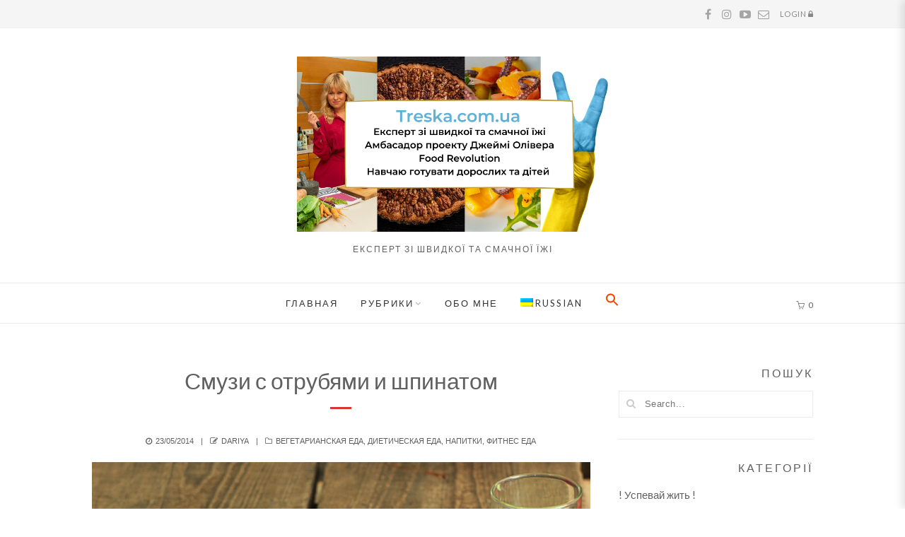

--- FILE ---
content_type: text/html; charset=UTF-8
request_url: https://treska.com.ua/smuzi-s-otrubyami-i-shpinatom/?lang=ru
body_size: 18011
content:
<!DOCTYPE html>
<html dir="ltr"  prefix="og: http://ogp.me/ns#" class="no-js">
<head>
	<meta charset="UTF-8">
	<meta name="viewport" content="width=device-width,initial-scale=1">
	<link rel="profile" href="https://gmpg.org/xfn/11">
	<link rel="pingback" href="https://treska.com.ua/xmlrpc.php">
	<script>(function(html){html.className = html.className.replace(/\bno-js\b/,'js')})(document.documentElement);</script>
<title>Смузи с отрубями и шпинатом | https://treska.com.ua/</title>
<link rel="alternate" hreflang="ru" href="https://treska.com.ua/smuzi-s-otrubyami-i-shpinatom/?lang=ru" />

		<!-- All in One SEO 4.9.3 - aioseo.com -->
	<meta name="description" content="Рецепт смузи с отрубями и шпинатом" />
	<meta name="robots" content="max-image-preview:large" />
	<meta name="author" content="dariya"/>
	<meta name="keywords" content="смузи,смузи со шпинатом,фитнес еда,фитнес питание,диетические рецепты,фитнес напитки,диетические напитки,,банан,шпинат" />
	<link rel="canonical" href="https://treska.com.ua/smuzi-s-otrubyami-i-shpinatom/?lang=ru" />
	<meta name="generator" content="All in One SEO (AIOSEO) 4.9.3" />
		<meta property="og:locale" content="ru_RU" />
		<meta property="og:site_name" content="https://treska.com.ua/ | Експерт зі швидкої та смачної їжі" />
		<meta property="og:type" content="article" />
		<meta property="og:title" content="Смузи с отрубями и шпинатом | https://treska.com.ua/" />
		<meta property="og:description" content="Рецепт смузи с отрубями и шпинатом" />
		<meta property="og:url" content="https://treska.com.ua/smuzi-s-otrubyami-i-shpinatom/?lang=ru" />
		<meta property="article:published_time" content="2014-05-23T19:31:13+00:00" />
		<meta property="article:modified_time" content="2017-02-20T18:14:04+00:00" />
		<meta name="twitter:card" content="summary" />
		<meta name="twitter:title" content="Смузи с отрубями и шпинатом | https://treska.com.ua/" />
		<meta name="twitter:description" content="Рецепт смузи с отрубями и шпинатом" />
		<script type="application/ld+json" class="aioseo-schema">
			{"@context":"https:\/\/schema.org","@graph":[{"@type":"Article","@id":"https:\/\/treska.com.ua\/smuzi-s-otrubyami-i-shpinatom\/?lang=ru#article","name":"\u0421\u043c\u0443\u0437\u0438 \u0441 \u043e\u0442\u0440\u0443\u0431\u044f\u043c\u0438 \u0438 \u0448\u043f\u0438\u043d\u0430\u0442\u043e\u043c | https:\/\/treska.com.ua\/","headline":"\u0421\u043c\u0443\u0437\u0438 \u0441 \u043e\u0442\u0440\u0443\u0431\u044f\u043c\u0438 \u0438 \u0448\u043f\u0438\u043d\u0430\u0442\u043e\u043c","author":{"@id":"https:\/\/treska.com.ua\/author\/dariya\/?lang=ru#author"},"publisher":{"@id":"https:\/\/treska.com.ua\/?lang=ru\/#organization"},"image":{"@type":"ImageObject","url":"https:\/\/treska.com.ua\/wp-content\/uploads\/2014\/05\/IMG_2375\u0433\u043e\u0442.jpg","width":1905,"height":1400},"datePublished":"2014-05-23T23:31:13+03:00","dateModified":"2017-02-20T22:14:04+03:00","inLanguage":"ru-RU","mainEntityOfPage":{"@id":"https:\/\/treska.com.ua\/smuzi-s-otrubyami-i-shpinatom\/?lang=ru#webpage"},"isPartOf":{"@id":"https:\/\/treska.com.ua\/smuzi-s-otrubyami-i-shpinatom\/?lang=ru#webpage"},"articleSection":"\u0412\u0435\u0433\u0435\u0442\u0430\u0440\u0438\u0430\u043d\u0441\u043a\u0430\u044f \u0435\u0434\u0430, \u0414\u0438\u0435\u0442\u0438\u0447\u0435\u0441\u043a\u0430\u044f \u0435\u0434\u0430, \u041d\u0430\u043f\u0438\u0442\u043a\u0438, \u0424\u0438\u0442\u043d\u0435\u0441 \u0435\u0434\u0430, \u0431\u0430\u043d\u0430\u043d, \u0441\u043c\u0443\u0437\u0438, \u0448\u043f\u0438\u043d\u0430\u0442"},{"@type":"BreadcrumbList","@id":"https:\/\/treska.com.ua\/smuzi-s-otrubyami-i-shpinatom\/?lang=ru#breadcrumblist","itemListElement":[{"@type":"ListItem","@id":"https:\/\/treska.com.ua\/?lang=ru#listItem","position":1,"name":"Home","item":"https:\/\/treska.com.ua\/?lang=ru","nextItem":{"@type":"ListItem","@id":"https:\/\/treska.com.ua\/category\/napitki\/?lang=ru#listItem","name":"\u041d\u0430\u043f\u0438\u0442\u043a\u0438"}},{"@type":"ListItem","@id":"https:\/\/treska.com.ua\/category\/napitki\/?lang=ru#listItem","position":2,"name":"\u041d\u0430\u043f\u0438\u0442\u043a\u0438","item":"https:\/\/treska.com.ua\/category\/napitki\/?lang=ru","nextItem":{"@type":"ListItem","@id":"https:\/\/treska.com.ua\/smuzi-s-otrubyami-i-shpinatom\/?lang=ru#listItem","name":"\u0421\u043c\u0443\u0437\u0438 \u0441 \u043e\u0442\u0440\u0443\u0431\u044f\u043c\u0438 \u0438 \u0448\u043f\u0438\u043d\u0430\u0442\u043e\u043c"},"previousItem":{"@type":"ListItem","@id":"https:\/\/treska.com.ua\/?lang=ru#listItem","name":"Home"}},{"@type":"ListItem","@id":"https:\/\/treska.com.ua\/smuzi-s-otrubyami-i-shpinatom\/?lang=ru#listItem","position":3,"name":"\u0421\u043c\u0443\u0437\u0438 \u0441 \u043e\u0442\u0440\u0443\u0431\u044f\u043c\u0438 \u0438 \u0448\u043f\u0438\u043d\u0430\u0442\u043e\u043c","previousItem":{"@type":"ListItem","@id":"https:\/\/treska.com.ua\/category\/napitki\/?lang=ru#listItem","name":"\u041d\u0430\u043f\u0438\u0442\u043a\u0438"}}]},{"@type":"Organization","@id":"https:\/\/treska.com.ua\/?lang=ru\/#organization","name":"https:\/\/treska.com.ua\/","description":"\u0415\u043a\u0441\u043f\u0435\u0440\u0442 \u0437\u0456 \u0448\u0432\u0438\u0434\u043a\u043e\u0457 \u0442\u0430 \u0441\u043c\u0430\u0447\u043d\u043e\u0457 \u0457\u0436\u0456","url":"https:\/\/treska.com.ua\/?lang=ru\/"},{"@type":"Person","@id":"https:\/\/treska.com.ua\/author\/dariya\/?lang=ru#author","url":"https:\/\/treska.com.ua\/author\/dariya\/?lang=ru","name":"dariya","image":{"@type":"ImageObject","@id":"https:\/\/treska.com.ua\/smuzi-s-otrubyami-i-shpinatom\/?lang=ru#authorImage","url":"https:\/\/secure.gravatar.com\/avatar\/fd2a6bdaa74bd430776d4ea312b4479cd71a91834a644a342b0cd0e4bcd555c6?s=96&d=mm&r=g","width":96,"height":96,"caption":"dariya"}},{"@type":"WebPage","@id":"https:\/\/treska.com.ua\/smuzi-s-otrubyami-i-shpinatom\/?lang=ru#webpage","url":"https:\/\/treska.com.ua\/smuzi-s-otrubyami-i-shpinatom\/?lang=ru","name":"\u0421\u043c\u0443\u0437\u0438 \u0441 \u043e\u0442\u0440\u0443\u0431\u044f\u043c\u0438 \u0438 \u0448\u043f\u0438\u043d\u0430\u0442\u043e\u043c | https:\/\/treska.com.ua\/","description":"\u0420\u0435\u0446\u0435\u043f\u0442 \u0441\u043c\u0443\u0437\u0438 \u0441 \u043e\u0442\u0440\u0443\u0431\u044f\u043c\u0438 \u0438 \u0448\u043f\u0438\u043d\u0430\u0442\u043e\u043c","inLanguage":"ru-RU","isPartOf":{"@id":"https:\/\/treska.com.ua\/?lang=ru\/#website"},"breadcrumb":{"@id":"https:\/\/treska.com.ua\/smuzi-s-otrubyami-i-shpinatom\/?lang=ru#breadcrumblist"},"author":{"@id":"https:\/\/treska.com.ua\/author\/dariya\/?lang=ru#author"},"creator":{"@id":"https:\/\/treska.com.ua\/author\/dariya\/?lang=ru#author"},"image":{"@type":"ImageObject","url":"https:\/\/treska.com.ua\/wp-content\/uploads\/2014\/05\/IMG_2375\u0433\u043e\u0442.jpg","@id":"https:\/\/treska.com.ua\/smuzi-s-otrubyami-i-shpinatom\/?lang=ru\/#mainImage","width":1905,"height":1400},"primaryImageOfPage":{"@id":"https:\/\/treska.com.ua\/smuzi-s-otrubyami-i-shpinatom\/?lang=ru#mainImage"},"datePublished":"2014-05-23T23:31:13+03:00","dateModified":"2017-02-20T22:14:04+03:00"},{"@type":"WebSite","@id":"https:\/\/treska.com.ua\/?lang=ru\/#website","url":"https:\/\/treska.com.ua\/?lang=ru\/","name":"https:\/\/treska.com.ua\/","description":"\u0415\u043a\u0441\u043f\u0435\u0440\u0442 \u0437\u0456 \u0448\u0432\u0438\u0434\u043a\u043e\u0457 \u0442\u0430 \u0441\u043c\u0430\u0447\u043d\u043e\u0457 \u0457\u0436\u0456","inLanguage":"ru-RU","publisher":{"@id":"https:\/\/treska.com.ua\/?lang=ru\/#organization"}}]}
		</script>
		<!-- All in One SEO -->

<link rel='dns-prefetch' href='//fonts.googleapis.com' />
<style id='wp-img-auto-sizes-contain-inline-css' type='text/css'>
img:is([sizes=auto i],[sizes^="auto," i]){contain-intrinsic-size:3000px 1500px}
/*# sourceURL=wp-img-auto-sizes-contain-inline-css */
</style>
<link rel='stylesheet' id='sbi_styles-css' href='https://treska.com.ua/wp-content/plugins/instagram-feed/css/sbi-styles.min.css' type='text/css' media='all' />
<style id='wp-emoji-styles-inline-css' type='text/css'>

	img.wp-smiley, img.emoji {
		display: inline !important;
		border: none !important;
		box-shadow: none !important;
		height: 1em !important;
		width: 1em !important;
		margin: 0 0.07em !important;
		vertical-align: -0.1em !important;
		background: none !important;
		padding: 0 !important;
	}
/*# sourceURL=wp-emoji-styles-inline-css */
</style>
<style id='classic-theme-styles-inline-css' type='text/css'>
/*! This file is auto-generated */
.wp-block-button__link{color:#fff;background-color:#32373c;border-radius:9999px;box-shadow:none;text-decoration:none;padding:calc(.667em + 2px) calc(1.333em + 2px);font-size:1.125em}.wp-block-file__button{background:#32373c;color:#fff;text-decoration:none}
/*# sourceURL=/wp-includes/css/classic-themes.min.css */
</style>
<link rel='stylesheet' id='wpml-blocks-css' href='https://treska.com.ua/wp-content/plugins/sitepress-multilingual-cms/dist/css/blocks/styles.css' type='text/css' media='all' />
<link rel='stylesheet' id='woocommerce-layout-css' href='https://treska.com.ua/wp-content/plugins/woocommerce/assets/css/woocommerce-layout.css' type='text/css' media='all' />
<link rel='stylesheet' id='woocommerce-smallscreen-css' href='https://treska.com.ua/wp-content/plugins/woocommerce/assets/css/woocommerce-smallscreen.css' type='text/css' media='only screen and (max-width: 768px)' />
<link rel='stylesheet' id='woocommerce-general-css' href='https://treska.com.ua/wp-content/plugins/woocommerce/assets/css/woocommerce.css' type='text/css' media='all' />
<style id='woocommerce-inline-inline-css' type='text/css'>
.woocommerce form .form-row .required { visibility: visible; }
/*# sourceURL=woocommerce-inline-inline-css */
</style>
<link rel='stylesheet' id='wpml-menu-item-0-css' href='https://treska.com.ua/wp-content/plugins/sitepress-multilingual-cms/templates/language-switchers/menu-item/style.min.css' type='text/css' media='all' />
<link rel='stylesheet' id='ivory-search-styles-css' href='https://treska.com.ua/wp-content/plugins/add-search-to-menu/public/css/ivory-search.min.css' type='text/css' media='all' />
<link rel='stylesheet' id='withemes-fonts-css' href='https://fonts.googleapis.com/css?family=Lato%3A100%2C100italic%2C300%2C300italic%2Cregular%2Citalic%2C700%2C700italic%2C900%2C900italic&#038;subset=latin%2Clatin-ext' type='text/css' media='all' />
<link rel='stylesheet' id='wi-style-css' href='https://treska.com.ua/wp-content/themes/simple-elegant/style.css' type='text/css' media='all' />
<style id='wi-style-inline-css' type='text/css'>
#footer-bottom .social-list ul li a{width:64px;height:64px;}a, blockquote cite, blockquote em, #wi-mainnav .menu > ul > li > a:hover, #wi-mainnav .menu > ul ul li > a:hover, #sidenav li.current-menu-item > a, #sidenav li.current-menu-ancestor > a, .entry-meta a:hover, .entry-title a:hover, .grid-title a:hover, .list-title a:hover, .widget_archive ul li a:hover, .widget_categories ul li a:hover, .widget_nav_menu ul li a:hover, .widget_meta ul li a:hover, .widget_pages ul li a:hover, .widget_recent_entries ul li a:hover, .widget_recent_comments ul li a:hover, .widget_product_categories ul li a:hover, .woocommerce .star-rating span:before, .woocommerce .woocommerce-breadcrumb a:hover, .header-cart a:hover, .woocommerce .star-rating span:before, .product_meta a:hover, .woocommerce-MyAccount-navigation a:hover, .lost_password a:hover, .register-link a:hover, .wi-testimonial .rating span, .portfolio-catlist ul li a:hover, .portfolio-catlist ul li.current-cat a {color:#dd3333}button, input[type="button"], input[type="reset"], input[type="submit"], #scrollup:hover, #footer-bottom .social-list ul li a:hover, .more-link, #respond input[type="submit"]:hover, .tagcloud a:hover, .wpcf7 input[type="submit"], .woocommerce .widget_price_filter .ui-slider .ui-slider-range, .woocommerce .widget_price_filter .ui-slider .ui-slider-handle, .woocommerce span.onsale, .woocommerce ul.products li.product .onsale, .yith-wcwl-add-button.hide a, .yith-wcwl-add-button.hide a:hover, .yith-wcwl-add-button > a:hover, .woocommerce #respond input#submit.alt, .woocommerce a.button.alt, .woocommerce button.button.alt, .woocommerce input.button.alt, .woocommerce #respond input#submit.alt:hover, .woocommerce a.button.alt:hover, .woocommerce button.button.alt:hover, .woocommerce input.button.alt:hover, .woocommerce .product-thumbnail a.add_to_cart_button:hover, .woocommerce .product-thumbnail a.product_type_external:hover, .woocommerce .product-thumbnail a.product_type_simple:hover, .woocommerce .product-thumbnail a.product_type_grouped:hover, .woocommerce div.product div.images .woocommerce-product-gallery__trigger:hover, a.wi-btn, button.wi-btn, .wi-btn.btn-alt:hover, .wi-btn.btn-fill:hover, .pricing-column.column-featured .pricing-title, .vc_progress_bar .vc_single_bar .vc_bar, .wi-iconbox:hover .icon-inner, .member-image .member-social ul li a:hover i, .vc_btn3.vc_btn3-color-grey.vc_btn3-style-modern:focus, .vc_btn3.vc_btn3-color-grey.vc_btn3-style-modern:hover, .vc_btn3.vc_btn3-color-peacoc.vc_btn3-style-modern, .vc_tta.vc_general .vc_tta-tab.vc_active > a, .testimonial-slider .flex-control-paging li a.flex-active, .testimonial-slider .flex-direction-nav a:hover, .rollover-overlay, body .gform_wrapper .gf_progressbar_percentage  {background-color:#dd3333}blockquote, #scrollup:hover, #footer-bottom .social-list ul li a:hover, .yith-wcwl-add-button.hide a, .yith-wcwl-add-button.hide a:hover, .yith-wcwl-add-button > a:hover, .woocommerce div.product div.images .woocommerce-product-gallery__trigger:hover, .pricing-column.column-featured, .vc_btn3.vc_btn3-color-grey.vc_btn3-style-modern:focus, .vc_btn3.vc_btn3-color-grey.vc_btn3-style-modern:hover, .vc_btn3.vc_btn3-color-peacoc.vc_btn3-style-modern, .testimonial-slider .flex-direction-nav a:hover, .entry-title:after, .page-title:after {border-color:#dd3333}button:hover, input[type="submit"]:hover, a.wi-btn:hover, button.wi-btn:hover {background-color:#3b8893;}body, input, textarea, select {font-family:"Alegreya Sans", sans-serif}.mfp-title, h1, h2, h3, h4, h5, h6, blockquote, th, .wp-caption-text, button, input[type="button"], input[type="reset"], input[type="submit"], .slicknav_menu, #wi-copyright, .more-link, .navigation .post-title, article.comment-body .fn, .reply, .comment-notes, .logged-in-as, #respond p label, .widget_archive ul li, .widget_categories ul li, .widget_nav_menu ul li, .widget_meta ul li, .widget_pages ul li, .widget_recent_comments ul li, .widget_product_categories ul li, .widget_recent_entries ul li a, .tagcloud a, #wp-calendar caption, .null-instagram-feed .clear a, .follow-us, body .mc4wp-form label, body .mc4wp-alert, .wpcf7 input[type="submit"], #topbar-myaccount > a, .wi-nice-select a, a.added_to_cart, .quick-view a, .woocommerce span.onsale, .woocommerce ul.products li.product .onsale, .wishlist-empty, #yith-wcwl-popup-message, .woocommerce div.product p.price, .woocommerce div.product span.price, .woocommerce div.product .woocommerce-tabs ul.tabs li a, .woocommerce-MyAccount-navigation, .woocommerce-form label, form.register label, .lost_password, .register-link, .added-success, a.wi-btn, button.wi-btn, .vc_progress_bar .vc_single_bar .vc_label, .vc_general.vc_btn3, .vc_tta.vc_general .vc_tta-tab > a, .testimonial-content, .portfolio-catlist ul, .topbar-text {font-family:"Lato", sans-serif}#wi-mainnav, #topbarnav, #mobilenav, #mobile-topbarnav {font-family:"Lato", sans-serif}body, input, textarea, button{color:#606060;font-size:15px}#wi-mainnav, #wi-mainnav .container{border-color:#eaeaea}#wi-footer #footer-widgets{background-color:#969696}#footer-bottom .social-list ul li a{font-size:26px}.widget-title{text-align:right}#wi-tagline{font-family:"Lato", sans-serif}#wi-mainnav .menu > ul > li > a{font-style:normal}
/*# sourceURL=wi-style-inline-css */
</style>
<script type="text/javascript" src="https://treska.com.ua/wp-includes/js/jquery/jquery.min.js" id="jquery-core-js"></script>
<script type="text/javascript" src="https://treska.com.ua/wp-includes/js/jquery/jquery-migrate.min.js" id="jquery-migrate-js"></script>
<script type="text/javascript" src="https://treska.com.ua/wp-content/plugins/woocommerce/assets/js/jquery-blockui/jquery.blockUI.min.js" id="wc-jquery-blockui-js" defer="defer" data-wp-strategy="defer"></script>
<script type="text/javascript" id="wc-add-to-cart-js-extra">
/* <![CDATA[ */
var wc_add_to_cart_params = {"ajax_url":"/wp-admin/admin-ajax.php","wc_ajax_url":"/?lang=ru&wc-ajax=%%endpoint%%","i18n_view_cart":"\u041f\u0440\u043e\u0441\u043c\u043e\u0442\u0440 \u043a\u043e\u0440\u0437\u0438\u043d\u044b","cart_url":"https://treska.com.ua/cart/?lang=ru","is_cart":"","cart_redirect_after_add":"yes"};
//# sourceURL=wc-add-to-cart-js-extra
/* ]]> */
</script>
<script type="text/javascript" src="https://treska.com.ua/wp-content/plugins/woocommerce/assets/js/frontend/add-to-cart.min.js" id="wc-add-to-cart-js" defer="defer" data-wp-strategy="defer"></script>
<script type="text/javascript" src="https://treska.com.ua/wp-content/plugins/woocommerce/assets/js/js-cookie/js.cookie.min.js" id="wc-js-cookie-js" defer="defer" data-wp-strategy="defer"></script>
<script type="text/javascript" id="woocommerce-js-extra">
/* <![CDATA[ */
var woocommerce_params = {"ajax_url":"/wp-admin/admin-ajax.php","wc_ajax_url":"/?lang=ru&wc-ajax=%%endpoint%%","i18n_password_show":"\u041f\u043e\u043a\u0430\u0437\u0430\u0442\u044c \u043f\u0430\u0440\u043e\u043b\u044c","i18n_password_hide":"\u0421\u043a\u0440\u044b\u0442\u044c \u043f\u0430\u0440\u043e\u043b\u044c"};
//# sourceURL=woocommerce-js-extra
/* ]]> */
</script>
<script type="text/javascript" src="https://treska.com.ua/wp-content/plugins/woocommerce/assets/js/frontend/woocommerce.min.js" id="woocommerce-js" defer="defer" data-wp-strategy="defer"></script>
<script type="text/javascript" id="wpml-browser-redirect-js-extra">
/* <![CDATA[ */
var wpml_browser_redirect_params = {"pageLanguage":"ru","languageUrls":{"ru_ru":"https://treska.com.ua/smuzi-s-otrubyami-i-shpinatom/?lang=ru","ru":"https://treska.com.ua/smuzi-s-otrubyami-i-shpinatom/?lang=ru"},"cookie":{"name":"_icl_visitor_lang_js","domain":"treska.com.ua","path":"/","expiration":24}};
//# sourceURL=wpml-browser-redirect-js-extra
/* ]]> */
</script>
<script type="text/javascript" src="https://treska.com.ua/wp-content/plugins/sitepress-multilingual-cms/dist/js/browser-redirect/app.js" id="wpml-browser-redirect-js"></script>
<meta name="generator" content="WPML ver:4.6.10 stt:45,54;" />
<!-- Metadata generated with the Open Graph Protocol Framework plugin 2.1.0 - https://wordpress.org/plugins/open-graph-protocol-framework/ - https://www.itthinx.com/plugins/open-graph-protocol/ --><meta property="og:title" content="Смузи с отрубями и шпинатом" />
<meta property="og:locale" content="ru_RU" />
<meta property="og:type" content="article" />
<meta property="og:image" content="https://treska.com.ua/wp-content/uploads/2014/05/IMG_2375гот.jpg" />
<meta property="og:image:url" content="https://treska.com.ua/wp-content/uploads/2014/05/IMG_2375гот.jpg" />
<meta property="og:image:secure_url" content="https://treska.com.ua/wp-content/uploads/2014/05/IMG_2375гот.jpg" />
<meta property="og:image:width" content="1905" />
<meta property="og:image:height" content="1400" />
<meta property="og:url" content="https://treska.com.ua/smuzi-s-otrubyami-i-shpinatom/?lang=ru" />
<meta property="og:site_name" content="https://treska.com.ua/" />
<meta property="og:description" content="Фитнес направление в рецептах продолжается ))) через неделю лето, но уже сейчас надо быть готовыми к пляжно-спортивному сезону. Поэтому сегодня про полезные напитки, а &hellip;" />
        <script>
          window.WCUS_APP_STATE = [];
        </script>
        
<!-- Open Graph Meta Data by WP-Open-Graph plugin-->
<meta property="og:site_name" content="https://treska.com.ua/" />
<meta property="og:locale" content="ru_ru" />
<meta property="og:type" content="article" />
<meta property="og:image:width" content="1905" />
<meta property="og:image:height" content="1400" />
<meta property="og:image" content="https://treska.com.ua/wp-content/uploads/2014/05/IMG_2375гот.jpg" />
<meta property="og:title" content="Смузи с отрубями и шпинатом" />
<meta property="og:url" content="https://treska.com.ua/smuzi-s-otrubyami-i-shpinatom/?lang=ru" />
<meta property="og:description" content="Фитнес направление в рецептах продолжается ))) через неделю лето, но уже сейчас надо быть готовыми к пляжно-спортивному сезону. Поэтому сегодня про полезные напитки, а &hellip; More Смузи с отрубями и шпинатом &raquo;" />
<!-- /Open Graph Meta Data -->
	<noscript><style>.woocommerce-product-gallery{ opacity: 1 !important; }</style></noscript>
	<link rel="icon" href="https://treska.com.ua/wp-content/uploads/2021/04/cropped-photo_2021-04-13_13-50-47-32x32.jpg" sizes="32x32" />
<link rel="icon" href="https://treska.com.ua/wp-content/uploads/2021/04/cropped-photo_2021-04-13_13-50-47-192x192.jpg" sizes="192x192" />
<link rel="apple-touch-icon" href="https://treska.com.ua/wp-content/uploads/2021/04/cropped-photo_2021-04-13_13-50-47-180x180.jpg" />
<meta name="msapplication-TileImage" content="https://treska.com.ua/wp-content/uploads/2021/04/cropped-photo_2021-04-13_13-50-47-270x270.jpg" />
		<style type="text/css" id="wp-custom-css">
			.single .post-thumbnail{display:none;}		</style>
		<style type="text/css" media="screen">.is-menu path.search-icon-path { fill: #ed4700;}body .popup-search-close:after, body .search-close:after { border-color: #ed4700;}body .popup-search-close:before, body .search-close:before { border-color: #ed4700;}</style><!-- Global site tag (gtag.js) - Google Analytics -->
<script async src="https://www.googletagmanager.com/gtag/js?id=UA-51508921-1"></script>
<script>
  window.dataLayer = window.dataLayer || [];
  function gtag(){dataLayer.push(arguments);}
  gtag('js', new Date());

  gtag('config', 'UA-51508921-1');
</script>
<script async src="https://pagead2.googlesyndication.com/pagead/js/adsbygoogle.js?client=ca-pub-4692613708295841"
     crossorigin="anonymous"></script>
<link rel='stylesheet' id='wc-blocks-style-css' href='https://treska.com.ua/wp-content/plugins/woocommerce/assets/client/blocks/wc-blocks.css' type='text/css' media='all' />
<style id='global-styles-inline-css' type='text/css'>
:root{--wp--preset--aspect-ratio--square: 1;--wp--preset--aspect-ratio--4-3: 4/3;--wp--preset--aspect-ratio--3-4: 3/4;--wp--preset--aspect-ratio--3-2: 3/2;--wp--preset--aspect-ratio--2-3: 2/3;--wp--preset--aspect-ratio--16-9: 16/9;--wp--preset--aspect-ratio--9-16: 9/16;--wp--preset--color--black: #000000;--wp--preset--color--cyan-bluish-gray: #abb8c3;--wp--preset--color--white: #ffffff;--wp--preset--color--pale-pink: #f78da7;--wp--preset--color--vivid-red: #cf2e2e;--wp--preset--color--luminous-vivid-orange: #ff6900;--wp--preset--color--luminous-vivid-amber: #fcb900;--wp--preset--color--light-green-cyan: #7bdcb5;--wp--preset--color--vivid-green-cyan: #00d084;--wp--preset--color--pale-cyan-blue: #8ed1fc;--wp--preset--color--vivid-cyan-blue: #0693e3;--wp--preset--color--vivid-purple: #9b51e0;--wp--preset--gradient--vivid-cyan-blue-to-vivid-purple: linear-gradient(135deg,rgb(6,147,227) 0%,rgb(155,81,224) 100%);--wp--preset--gradient--light-green-cyan-to-vivid-green-cyan: linear-gradient(135deg,rgb(122,220,180) 0%,rgb(0,208,130) 100%);--wp--preset--gradient--luminous-vivid-amber-to-luminous-vivid-orange: linear-gradient(135deg,rgb(252,185,0) 0%,rgb(255,105,0) 100%);--wp--preset--gradient--luminous-vivid-orange-to-vivid-red: linear-gradient(135deg,rgb(255,105,0) 0%,rgb(207,46,46) 100%);--wp--preset--gradient--very-light-gray-to-cyan-bluish-gray: linear-gradient(135deg,rgb(238,238,238) 0%,rgb(169,184,195) 100%);--wp--preset--gradient--cool-to-warm-spectrum: linear-gradient(135deg,rgb(74,234,220) 0%,rgb(151,120,209) 20%,rgb(207,42,186) 40%,rgb(238,44,130) 60%,rgb(251,105,98) 80%,rgb(254,248,76) 100%);--wp--preset--gradient--blush-light-purple: linear-gradient(135deg,rgb(255,206,236) 0%,rgb(152,150,240) 100%);--wp--preset--gradient--blush-bordeaux: linear-gradient(135deg,rgb(254,205,165) 0%,rgb(254,45,45) 50%,rgb(107,0,62) 100%);--wp--preset--gradient--luminous-dusk: linear-gradient(135deg,rgb(255,203,112) 0%,rgb(199,81,192) 50%,rgb(65,88,208) 100%);--wp--preset--gradient--pale-ocean: linear-gradient(135deg,rgb(255,245,203) 0%,rgb(182,227,212) 50%,rgb(51,167,181) 100%);--wp--preset--gradient--electric-grass: linear-gradient(135deg,rgb(202,248,128) 0%,rgb(113,206,126) 100%);--wp--preset--gradient--midnight: linear-gradient(135deg,rgb(2,3,129) 0%,rgb(40,116,252) 100%);--wp--preset--font-size--small: 13px;--wp--preset--font-size--medium: 20px;--wp--preset--font-size--large: 36px;--wp--preset--font-size--x-large: 42px;--wp--preset--spacing--20: 0.44rem;--wp--preset--spacing--30: 0.67rem;--wp--preset--spacing--40: 1rem;--wp--preset--spacing--50: 1.5rem;--wp--preset--spacing--60: 2.25rem;--wp--preset--spacing--70: 3.38rem;--wp--preset--spacing--80: 5.06rem;--wp--preset--shadow--natural: 6px 6px 9px rgba(0, 0, 0, 0.2);--wp--preset--shadow--deep: 12px 12px 50px rgba(0, 0, 0, 0.4);--wp--preset--shadow--sharp: 6px 6px 0px rgba(0, 0, 0, 0.2);--wp--preset--shadow--outlined: 6px 6px 0px -3px rgb(255, 255, 255), 6px 6px rgb(0, 0, 0);--wp--preset--shadow--crisp: 6px 6px 0px rgb(0, 0, 0);}:where(.is-layout-flex){gap: 0.5em;}:where(.is-layout-grid){gap: 0.5em;}body .is-layout-flex{display: flex;}.is-layout-flex{flex-wrap: wrap;align-items: center;}.is-layout-flex > :is(*, div){margin: 0;}body .is-layout-grid{display: grid;}.is-layout-grid > :is(*, div){margin: 0;}:where(.wp-block-columns.is-layout-flex){gap: 2em;}:where(.wp-block-columns.is-layout-grid){gap: 2em;}:where(.wp-block-post-template.is-layout-flex){gap: 1.25em;}:where(.wp-block-post-template.is-layout-grid){gap: 1.25em;}.has-black-color{color: var(--wp--preset--color--black) !important;}.has-cyan-bluish-gray-color{color: var(--wp--preset--color--cyan-bluish-gray) !important;}.has-white-color{color: var(--wp--preset--color--white) !important;}.has-pale-pink-color{color: var(--wp--preset--color--pale-pink) !important;}.has-vivid-red-color{color: var(--wp--preset--color--vivid-red) !important;}.has-luminous-vivid-orange-color{color: var(--wp--preset--color--luminous-vivid-orange) !important;}.has-luminous-vivid-amber-color{color: var(--wp--preset--color--luminous-vivid-amber) !important;}.has-light-green-cyan-color{color: var(--wp--preset--color--light-green-cyan) !important;}.has-vivid-green-cyan-color{color: var(--wp--preset--color--vivid-green-cyan) !important;}.has-pale-cyan-blue-color{color: var(--wp--preset--color--pale-cyan-blue) !important;}.has-vivid-cyan-blue-color{color: var(--wp--preset--color--vivid-cyan-blue) !important;}.has-vivid-purple-color{color: var(--wp--preset--color--vivid-purple) !important;}.has-black-background-color{background-color: var(--wp--preset--color--black) !important;}.has-cyan-bluish-gray-background-color{background-color: var(--wp--preset--color--cyan-bluish-gray) !important;}.has-white-background-color{background-color: var(--wp--preset--color--white) !important;}.has-pale-pink-background-color{background-color: var(--wp--preset--color--pale-pink) !important;}.has-vivid-red-background-color{background-color: var(--wp--preset--color--vivid-red) !important;}.has-luminous-vivid-orange-background-color{background-color: var(--wp--preset--color--luminous-vivid-orange) !important;}.has-luminous-vivid-amber-background-color{background-color: var(--wp--preset--color--luminous-vivid-amber) !important;}.has-light-green-cyan-background-color{background-color: var(--wp--preset--color--light-green-cyan) !important;}.has-vivid-green-cyan-background-color{background-color: var(--wp--preset--color--vivid-green-cyan) !important;}.has-pale-cyan-blue-background-color{background-color: var(--wp--preset--color--pale-cyan-blue) !important;}.has-vivid-cyan-blue-background-color{background-color: var(--wp--preset--color--vivid-cyan-blue) !important;}.has-vivid-purple-background-color{background-color: var(--wp--preset--color--vivid-purple) !important;}.has-black-border-color{border-color: var(--wp--preset--color--black) !important;}.has-cyan-bluish-gray-border-color{border-color: var(--wp--preset--color--cyan-bluish-gray) !important;}.has-white-border-color{border-color: var(--wp--preset--color--white) !important;}.has-pale-pink-border-color{border-color: var(--wp--preset--color--pale-pink) !important;}.has-vivid-red-border-color{border-color: var(--wp--preset--color--vivid-red) !important;}.has-luminous-vivid-orange-border-color{border-color: var(--wp--preset--color--luminous-vivid-orange) !important;}.has-luminous-vivid-amber-border-color{border-color: var(--wp--preset--color--luminous-vivid-amber) !important;}.has-light-green-cyan-border-color{border-color: var(--wp--preset--color--light-green-cyan) !important;}.has-vivid-green-cyan-border-color{border-color: var(--wp--preset--color--vivid-green-cyan) !important;}.has-pale-cyan-blue-border-color{border-color: var(--wp--preset--color--pale-cyan-blue) !important;}.has-vivid-cyan-blue-border-color{border-color: var(--wp--preset--color--vivid-cyan-blue) !important;}.has-vivid-purple-border-color{border-color: var(--wp--preset--color--vivid-purple) !important;}.has-vivid-cyan-blue-to-vivid-purple-gradient-background{background: var(--wp--preset--gradient--vivid-cyan-blue-to-vivid-purple) !important;}.has-light-green-cyan-to-vivid-green-cyan-gradient-background{background: var(--wp--preset--gradient--light-green-cyan-to-vivid-green-cyan) !important;}.has-luminous-vivid-amber-to-luminous-vivid-orange-gradient-background{background: var(--wp--preset--gradient--luminous-vivid-amber-to-luminous-vivid-orange) !important;}.has-luminous-vivid-orange-to-vivid-red-gradient-background{background: var(--wp--preset--gradient--luminous-vivid-orange-to-vivid-red) !important;}.has-very-light-gray-to-cyan-bluish-gray-gradient-background{background: var(--wp--preset--gradient--very-light-gray-to-cyan-bluish-gray) !important;}.has-cool-to-warm-spectrum-gradient-background{background: var(--wp--preset--gradient--cool-to-warm-spectrum) !important;}.has-blush-light-purple-gradient-background{background: var(--wp--preset--gradient--blush-light-purple) !important;}.has-blush-bordeaux-gradient-background{background: var(--wp--preset--gradient--blush-bordeaux) !important;}.has-luminous-dusk-gradient-background{background: var(--wp--preset--gradient--luminous-dusk) !important;}.has-pale-ocean-gradient-background{background: var(--wp--preset--gradient--pale-ocean) !important;}.has-electric-grass-gradient-background{background: var(--wp--preset--gradient--electric-grass) !important;}.has-midnight-gradient-background{background: var(--wp--preset--gradient--midnight) !important;}.has-small-font-size{font-size: var(--wp--preset--font-size--small) !important;}.has-medium-font-size{font-size: var(--wp--preset--font-size--medium) !important;}.has-large-font-size{font-size: var(--wp--preset--font-size--large) !important;}.has-x-large-font-size{font-size: var(--wp--preset--font-size--x-large) !important;}
/*# sourceURL=global-styles-inline-css */
</style>
</head>

<body data-rsssl=1 class="wp-singular post-template-default single single-post postid-397 single-format-standard wp-theme-simple-elegant theme-simple-elegant woocommerce-no-js simple-elegant wi-standard layout-wide body-mainnav-border-fullwidth has-sidebar sidebar-right catalog-item-spacing-small" itemscope itemtype="https://schema.org/WebPage">
    
    <div id="wi-wrapper">
        
        <header id="wi-header" class="wi-header header-1" itemscope itemtype="https://schema.org/WPHeader">
            
                        
            <div id="wi-topbar" class="wi-topbar">
                <div class="container">
                    <div class="topbar-left">
                        
                                                                        
                                                
                    </div><!-- .topbar-left -->
                    <div class="topbar-right">
                        
                                                                        <div class="social-list"><ul><li class="li-facebook-official"><a href="http://www.facebook.com/treskablog%20" target="_blank" title="Facebook"><i class="fa fa-facebook"></i></a></li><li class="li-instagram"><a href="http://www.instagram.com/treskablog" target="_blank" title="Instagram"><i class="fa fa-instagram"></i></a></li><li class="li-youtube"><a href="https://www.youtube.com/channel/UC2Wn3AYTqDgU8qQOQXDwbzA" target="_blank" title="YouTube"><i class="fa fa-youtube-play"></i></a></li><li class="li-envelope-o"><a href="http://treskablog@gmail.com" target="_blank" title="Email"><i class="fa fa-envelope-o"></i></a></li></ul></div>                                                
                                                                        
                        
    <div id="topbar-myaccount">

        <a href="https://treska.com.ua/my-account/?lang=ru">
            Login            <i class="fa fa-lock"></i>
        </a>

    </div><!-- #topbar-myaccount -->

                            
                    </div><!-- .topbar-right -->
                    
                </div><!-- .container -->
            </div><!-- #wi-topbar -->
            
                        
            <div id="logo-area">
                <div class="container">
                    
                    <a id="hamburger">
                        <span></span>
                        <span></span>
                        <span></span>
                    </a>
                    
                                        
                    
<div id="wi-logo">
    <h2>    
        <a href="https://treska.com.ua/?lang=ru" rel="home">
            
                        
            <img src="https://treska.com.ua/wp-content/uploads/2022/04/A43C442C-F932-45C6-A635-E71B6051D308.jpeg" alt="Logo" />
            
        </a>
    
    </h2>
            <h3 id="wi-tagline">Експерт зі швидкої та смачної їжі</h3>
    
</div><!-- #wi-logo -->
                    
                                        
                </div><!-- .container -->
            </div><!-- #logo-area -->
            
                                    
                        
            <nav id="wi-mainnav" class="wi-mainnav mainnav-border-fullwidth custom-background" role="navigation" itemscope itemtype="https://schema.org/SiteNavigationElement">
                
                <div class="container">
                    
                    <div class="menu"><ul id="menu-%d0%bc%d0%b5%d0%bd%d1%8e-1" class="menu"><li id="menu-item-36" class="menu-item menu-item-type-custom menu-item-object-custom menu-item-36"><a href="https://treska.com.ua/">Главная</a></li>
<li id="menu-item-9537" class="menu-item menu-item-type-post_type menu-item-object-page menu-item-has-children menu-item-9537"><a href="https://treska.com.ua/kategoriirecept/?lang=ru">Рубрики</a>
<ul class="sub-menu">
	<li id="menu-item-10152" class="menu-item menu-item-type-taxonomy menu-item-object-category menu-item-10152"><a href="https://treska.com.ua/category/bystro-i-vkusno/?lang=ru">Быстро и вкусно</a></li>
	<li id="menu-item-10153" class="menu-item menu-item-type-taxonomy menu-item-object-category current-post-ancestor current-menu-parent current-post-parent menu-item-10153"><a href="https://treska.com.ua/category/vegetarian/?lang=ru">Вегетарианская еда</a></li>
	<li id="menu-item-10156" class="menu-item menu-item-type-taxonomy menu-item-object-category menu-item-10156"><a href="https://treska.com.ua/category/deserty/?lang=ru">Десерты</a></li>
	<li id="menu-item-10154" class="menu-item menu-item-type-taxonomy menu-item-object-category current-post-ancestor current-menu-parent current-post-parent menu-item-10154"><a href="https://treska.com.ua/category/dieta/?lang=ru">Диетическая еда</a></li>
	<li id="menu-item-10172" class="menu-item menu-item-type-taxonomy menu-item-object-category menu-item-10172"><a href="https://treska.com.ua/category/zavtraki/?lang=ru">Завтраки</a></li>
	<li id="menu-item-10158" class="menu-item menu-item-type-taxonomy menu-item-object-category menu-item-10158"><a href="https://treska.com.ua/category/zakuski/?lang=ru">Закуски и несладкая выпечка</a></li>
	<li id="menu-item-10161" class="menu-item menu-item-type-taxonomy menu-item-object-category menu-item-10161"><a href="https://treska.com.ua/category/italian/?lang=ru">Итальянская еда</a></li>
	<li id="menu-item-10173" class="menu-item menu-item-type-taxonomy menu-item-object-category menu-item-10173"><a href="https://treska.com.ua/category/konservatsiya/?lang=ru">Консервация</a></li>
	<li id="menu-item-10174" class="menu-item menu-item-type-taxonomy menu-item-object-category menu-item-10174"><a href="https://treska.com.ua/category/myaso/?lang=ru">Мясо</a></li>
	<li id="menu-item-10175" class="menu-item menu-item-type-taxonomy menu-item-object-category current-post-ancestor current-menu-parent current-post-parent menu-item-10175"><a href="https://treska.com.ua/category/napitki/?lang=ru">Напитки</a></li>
	<li id="menu-item-10159" class="menu-item menu-item-type-taxonomy menu-item-object-category menu-item-10159"><a href="https://treska.com.ua/category/ptitsa/?lang=ru">Птица</a></li>
	<li id="menu-item-10160" class="menu-item menu-item-type-taxonomy menu-item-object-category menu-item-10160"><a href="https://treska.com.ua/category/fish/?lang=ru">Рыба&amp;морепродукты</a></li>
	<li id="menu-item-10157" class="menu-item menu-item-type-taxonomy menu-item-object-category menu-item-10157"><a href="https://treska.com.ua/category/salads/?lang=ru">Салаты и соусы к ним</a></li>
	<li id="menu-item-10177" class="menu-item menu-item-type-taxonomy menu-item-object-category menu-item-10177"><a href="https://treska.com.ua/category/articles/?lang=ru">Статьи</a></li>
	<li id="menu-item-10178" class="menu-item menu-item-type-taxonomy menu-item-object-category menu-item-10178"><a href="https://treska.com.ua/category/supy/?lang=ru">Супы</a></li>
	<li id="menu-item-10155" class="menu-item menu-item-type-taxonomy menu-item-object-category current-post-ancestor current-menu-parent current-post-parent menu-item-10155"><a href="https://treska.com.ua/category/fitness/?lang=ru">Фитнес еда</a></li>
</ul>
</li>
<li id="menu-item-111" class="menu-item menu-item-type-post_type menu-item-object-page menu-item-111"><a href="https://treska.com.ua/aboutme/?lang=ru">Обо мне</a></li>
<li id="menu-item-wpml-ls-399-ru" class="menu-item wpml-ls-slot-399 wpml-ls-item wpml-ls-item-ru wpml-ls-current-language wpml-ls-menu-item wpml-ls-first-item wpml-ls-last-item menu-item-type-wpml_ls_menu_item menu-item-object-wpml_ls_menu_item menu-item-wpml-ls-399-ru image-item"><a href="https://treska.com.ua/smuzi-s-otrubyami-i-shpinatom/?lang=ru" title="russian"><img
            class="wpml-ls-flag"
            src="https://treska.com.ua/wp-content/uploads/flags/uk.png"
            alt=""
            
            
    /><span class="wpml-ls-display">russian</span></a></li>
<li class=" astm-search-menu is-menu popup menu-item"><a href="#" role="button" aria-label="Search Icon Link"><svg width="20" height="20" class="search-icon" role="img" viewBox="2 9 20 5" focusable="false" aria-label="Search">
						<path class="search-icon-path" d="M15.5 14h-.79l-.28-.27C15.41 12.59 16 11.11 16 9.5 16 5.91 13.09 3 9.5 3S3 5.91 3 9.5 5.91 16 9.5 16c1.61 0 3.09-.59 4.23-1.57l.27.28v.79l5 4.99L20.49 19l-4.99-5zm-6 0C7.01 14 5 11.99 5 9.5S7.01 5 9.5 5 14 7.01 14 9.5 11.99 14 9.5 14z"></path></svg></a></li></ul></div>                    
                    
<div id="header-commerce" class="header-cart">
    
        
    
    <div class="cart-current-empty" id="header-cart">

        <a href="https://treska.com.ua/cart/?lang=ru" class="has-tip" title="Your cart is empty">

            <i class="bi_ecommerce-shopcart"></i>
            <span class="items-number">0</span>

        </a>

    </div><!-- #header-cart -->

        
</div><!-- #header-commerce .header-cart -->
                        
                </div><!-- .container -->
                
            </nav><!-- #wi-mainnav -->
            
            <div id="mainnav-height"></div>
            
                        
        </header><!-- #wi-header -->
        
        <main id="wi-main">
<div id="page-wrapper">
    
    <div class="container">

	   <div id="primary">
           
           
<article id="post-397" class="wi-article post-397 post type-post status-publish format-standard has-post-thumbnail hentry category-vegetarian category-dieta category-napitki category-fitness tag-banan tag-smuzi tag-shpinat" itemscope itemtype="https://schema.org/CreativeWork">
	
	<header class="entry-header">
        
		<h1 class="entry-title" itemprop="headline">Смузи с отрубями и шпинатом</h1>        
        <div class="entry-meta"><span class="posted-on"><span class="screen-reader-text">Posted on </span><a href="https://treska.com.ua/smuzi-s-otrubyami-i-shpinatom/?lang=ru" rel="bookmark"><time class="entry-date published" datetime="2014-05-23T23:31:13+03:00">23/05/2014</time><time class="updated" itemprop="dateModified" datetime="2017-02-20T22:14:04+03:00">20/02/2017</time></a></span><span class="byline" itemprop="author" itemscope itemtype="https://schema.org/Person"><span class="author vcard"><span class="screen-reader-text">Author </span><a class="url fn n" itemprop="url" rel="author" href="https://treska.com.ua/author/dariya/?lang=ru">dariya</a></span></span><span class="cat-links"><span class="screen-reader-text">Categories </span><a href="https://treska.com.ua/category/vegetarian/?lang=ru" rel="category tag">Вегетарианская еда</a>, <a href="https://treska.com.ua/category/dieta/?lang=ru" rel="category tag">Диетическая еда</a>, <a href="https://treska.com.ua/category/napitki/?lang=ru" rel="category tag">Напитки</a>, <a href="https://treska.com.ua/category/fitness/?lang=ru" rel="category tag">Фитнес еда</a></span></div>        
	</header><!-- .entry-header -->
    
            <figure class="post-thumbnail" itemscope itemtype="https://schema.org/ImageObject">
            
            
            <meta itemprop="url" content="https://treska.com.ua/wp-content/uploads/2014/05/IMG_2375гот.jpg">
            <meta itemprop="width" content="1905">
            <meta itemprop="height" content="1400">
            
            <img width="604" height="270" src="https://treska.com.ua/wp-content/uploads/2014/05/IMG_2375гот-604x270.jpg" class="attachment-post-thumbnail size-post-thumbnail wp-post-image" alt="" decoding="async" />            
            <figcaption class="post-thumbnail-caption"></figcaption>
            
        </figure><!-- .post-thumbnail -->
        
        
	<div class="entry-content" itemprop="text">
		<p><i><a href="https://treska.com.ua/wp-content/uploads/2014/05/IMG_2375гот.jpg"><img decoding="async" class="aligncenter size-full wp-image-391" src="https://treska.com.ua/wp-content/uploads/2014/05/IMG_2375гот.jpg" alt="IMG_2375гот" width="1905" height="1400" srcset="https://treska.com.ua/wp-content/uploads/2014/05/IMG_2375гот.jpg 1905w, https://treska.com.ua/wp-content/uploads/2014/05/IMG_2375гот-600x441.jpg 600w, https://treska.com.ua/wp-content/uploads/2014/05/IMG_2375гот-640x470.jpg 640w, https://treska.com.ua/wp-content/uploads/2014/05/IMG_2375гот-1024x752.jpg 1024w" sizes="(max-width: 1905px) 100vw, 1905px" /></a>Фитнес направление в рецептах продолжается ))) через неделю лето, но уже сейчас надо быть готовыми к пляжно-спортивному сезону. Поэтому сегодня про полезные напитки, а конкретнее &#8212; про густые белковые коктейли, которые величаются смузи. Смузи &#8212; это неотъемлемая часть фитнес питания. Равно как и диетического питания. А еще смузи &#8212; это замечательный способ активной витаминизации организма, наполнение полезными микроэлементами и протеином. <span id="more-397"></span>В смузи можно добавить все то, что вы не едите в обычной жизни. Например, те же отруби. Лично я не могу есть их ложками, запивая водой. А в смузи отруби смотряться очень даже хорошо.<br />
Данный вариант смузи &#8212; это большое количество белка плюс грубой клетчатки. Именно то сочетание, которое нужно нашим мышцам до или после физических нагрузок. Поэтому употреблять такой напиток лучше за 1,5 часа до тренировки или через 1,5 часа после. За счет низкого содержания жира, смузи может заменить ужин у людей, сидящих на диете.</i></p>
<p><b>Рецепт</b>:<br />
600 мл кефира жирностью 2,5 %<br />
250 гр нежирного творога<br />
2 спелых банана<br />
200 гр шпината<br />
3 ст.ложки отрубей спельты<br />
3 ст.ложки жидкого меда</p>
<p><a href="https://treska.com.ua/?p=289" target="_blank">Шпинат </a>хорошо промыть, обсушить и отделить от стеблей. Все ингридиенты, включая шпинат, положить в блендер и измельчить на высокой скорости до однородного состояния. Смузи готов &#8212; пейте на здоровье!</p>
<p>P.S. Если готовить смузи по этому рецепту в качестве диетического питания, то вместо отрубей спельты можно использовать любые другие отруби. Если же употреблять смузи в качестве фитнес питания, я бы все-таки настаивала именно на этом виде отрубей в виду их высокой пользы и набора подходящих микроэлементов для людей с высокими физическими нагрузками.</p>
<div class="tptn_counter" id="tptn_counter_397"><script type="text/javascript" data-cfasync="false" src="https://treska.com.ua/?top_ten_id=397&view_counter=1&_wpnonce=22c2cdb828"></script></div>	</div><!-- .entry-content -->
    
    <div class="entry-tags"><span class="tag-label">Tags: </span><a href="https://treska.com.ua/tag/banan/?lang=ru" rel="tag">банан</a>, <a href="https://treska.com.ua/tag/smuzi/?lang=ru" rel="tag">смузи</a>, <a href="https://treska.com.ua/tag/shpinat/?lang=ru" rel="tag">шпинат</a></div>
	
<div class="author-info" itemprop="author" itemtype="https://schema.org/Person">
    <div class="author-inner">
        <h2 class="author-heading">Published by</h2>
        <div class="author-avatar">
            <a class="author-link" href="https://treska.com.ua/author/dariya/?lang=ru" rel="author">
                <img alt='' src='https://secure.gravatar.com/avatar/fd2a6bdaa74bd430776d4ea312b4479cd71a91834a644a342b0cd0e4bcd555c6?s=150&#038;d=mm&#038;r=g' srcset='https://secure.gravatar.com/avatar/fd2a6bdaa74bd430776d4ea312b4479cd71a91834a644a342b0cd0e4bcd555c6?s=300&#038;d=mm&#038;r=g 2x' class='avatar avatar-150 photo' height='150' width='150' loading='lazy' decoding='async'/>            </a>
        </div><!-- .author-avatar -->

        <div class="author-description">
            <h3 class="author-title">
                <a class="author-link" href="https://treska.com.ua/author/dariya/?lang=ru" rel="author">
                    dariya                </a>
            </h3>

            <p class="author-bio">
                Добрий день! Мене звуть Дарія, і я - ЕКСПЕРТ ЗІ ШВИДКОЇ ТА СМАЧНОЇ ЇЖІ, амбасадор Джеймі Олівера в Україні, сертифікований спеціаліст з харчування (Vanderbilt University School of Nursing (USA), автор чотирьох кулінарних книг та 3-х кулінарних онлайн курсів, а також YouTube каналу Ukrainian Cooking

А еще...            </p><!-- .author-bio -->
            
            
        </div><!-- .author-description -->
    </div><!-- .author-inner -->
</div><!-- .author-info -->

</article><!-- #post-## -->

<div id="comments" class="comments-area">

	
	
		<div id="respond" class="comment-respond">
		<h3 id="reply-title" class="comment-reply-title">Добавить комментарий <small><a rel="nofollow" id="cancel-comment-reply-link" href="/smuzi-s-otrubyami-i-shpinatom/?lang=ru#respond" style="display:none;">Отменить ответ</a></small></h3><form action="https://treska.com.ua/wp-comments-post.php" method="post" id="commentform" class="comment-form"><p class="comment-form-comment"><label class="screen-reader-text" for="comment">Comment</label><textarea id="comment" name="comment" cols="45" rows="8" aria-required="true" placeholder="Comment *"></textarea></p><input name="wpml_language_code" type="hidden" value="ru" /><p class="comment-form-author"><label class="screen-reader-text" for="author">Name</label> <span class="required screen-reader-text">*</span><input id="author" name="author" type="text" value="" size="30" aria-required='true' placeholder="Name *" /></p>
<p class="comment-form-email"><label class="screen-reader-text" for="email">Email</label> <span class="required screen-reader-text">*</span><input id="email" name="email" type="text" value="" size="30" aria-required='true' placeholder="Email *" /></p>
<p class="comment-form-url"><label class="screen-reader-text" for="url">Website</label><input id="url" name="url" type="text" value="" size="30" placeholder="Website" /></p>
<p class="form-submit"><input name="submit" type="submit" id="submit" class="submit" value="Отправить комментарий" /> <input type='hidden' name='comment_post_ID' value='397' id='comment_post_ID' />
<input type='hidden' name='comment_parent' id='comment_parent' value='0' />
</p><p style="display: none;"><input type="hidden" id="akismet_comment_nonce" name="akismet_comment_nonce" value="0f66885e7d" /></p><p style="display: none !important;" class="akismet-fields-container" data-prefix="ak_"><label>&#916;<textarea name="ak_hp_textarea" cols="45" rows="8" maxlength="100"></textarea></label><input type="hidden" id="ak_js_1" name="ak_js" value="249"/><script>document.getElementById( "ak_js_1" ).setAttribute( "value", ( new Date() ).getTime() );</script></p></form>	</div><!-- #respond -->
	
</div><!-- .comments-area -->

	<nav class="navigation post-navigation" aria-label="Записи">
		<h2 class="screen-reader-text">Навигация по записям</h2>
		<div class="nav-links"><div class="nav-previous"><a href="https://treska.com.ua/yaichnyj-sup-s-lesnymi-gribami/?lang=ru" rel="prev"><span class="meta-nav" aria-hidden="true">Previous</span> <span class="screen-reader-text">Previous post:</span> <span class="post-title">Яичный суп с лесными грибами</span></a></div><div class="nav-next"><a href="https://treska.com.ua/tefteli-v-gribnom-souse/?lang=ru" rel="next"><span class="meta-nav" aria-hidden="true">Next</span> <span class="screen-reader-text">Next post:</span> <span class="post-title">Тефтели в грибном соусе</span></a></div></div>
	</nav>
		</div><!-- #primary -->
        
        <aside id="secondary" role="complementary" itemscope itemptype="https://schema.org/WPSideBar">

    <div id="search-2" class="widget widget_search"><h3 class="widget-title">Пошук</h3><div class="searchform">
    <form method="get" action="https://treska.com.ua/?lang=ru" itemprop="potentialAction" itemscope itemtype="https://schema.org/SearchAction">
        <input type="text" name="s" class="search-field" value="" placeholder="Search..." />
        <button class="submit" title="Go"><i class="fa fa-search"></i></button>
    <input type='hidden' name='lang' value='ru' /></form>
</div><!-- .searchsearch --></div><div id="categories-4" class="widget widget_categories"><h3 class="widget-title">Категорії</h3>
			<ul>
					<li class="cat-item cat-item-39"><a href="https://treska.com.ua/category/live/?lang=ru">! Успевай жить !</a>
</li>
	<li class="cat-item cat-item-1"><a href="https://treska.com.ua/category/bez-kategorii/?lang=ru">Без категории</a>
</li>
	<li class="cat-item cat-item-38"><a href="https://treska.com.ua/category/bystro-i-vkusno/?lang=ru">Быстро и вкусно</a>
</li>
	<li class="cat-item cat-item-15"><a href="https://treska.com.ua/category/vegetarian/?lang=ru">Вегетарианская еда</a>
</li>
	<li class="cat-item cat-item-6"><a href="https://treska.com.ua/category/deserty/?lang=ru">Десерты</a>
</li>
	<li class="cat-item cat-item-16"><a href="https://treska.com.ua/category/dieta/?lang=ru">Диетическая еда</a>
</li>
	<li class="cat-item cat-item-2"><a href="https://treska.com.ua/category/zavtraki/?lang=ru">Завтраки</a>
</li>
	<li class="cat-item cat-item-9"><a href="https://treska.com.ua/category/zakuski/?lang=ru">Закуски и несладкая выпечка</a>
</li>
	<li class="cat-item cat-item-34"><a href="https://treska.com.ua/category/italian/?lang=ru">Итальянская еда</a>
</li>
	<li class="cat-item cat-item-10"><a href="https://treska.com.ua/category/konservatsiya/?lang=ru">Консервация</a>
</li>
	<li class="cat-item cat-item-35"><a href="https://treska.com.ua/category/myaso/?lang=ru">Мясо</a>
</li>
	<li class="cat-item cat-item-12"><a href="https://treska.com.ua/category/napitki/?lang=ru">Напитки</a>
</li>
	<li class="cat-item cat-item-32"><a href="https://treska.com.ua/category/ptitsa/?lang=ru">Птица</a>
</li>
	<li class="cat-item cat-item-17"><a href="https://treska.com.ua/category/fish/?lang=ru">Рыба&amp;морепродукты</a>
</li>
	<li class="cat-item cat-item-4"><a href="https://treska.com.ua/category/salads/?lang=ru">Салаты и соусы к ним</a>
</li>
	<li class="cat-item cat-item-37"><a href="https://treska.com.ua/category/sobytiya-kotorye-proishodyat-vokrug-bl/?lang=ru">События</a>
</li>
	<li class="cat-item cat-item-31"><a href="https://treska.com.ua/category/articles/?lang=ru">Статьи</a>
</li>
	<li class="cat-item cat-item-3"><a href="https://treska.com.ua/category/supy/?lang=ru">Супы</a>
</li>
	<li class="cat-item cat-item-14"><a href="https://treska.com.ua/category/fitness/?lang=ru">Фитнес еда</a>
</li>
			</ul>

			</div><div id="widget_tptn_pop-3" class="widget tptn_posts_list_widget"><h3 class="widget-title">Найпопулярніші пости:</h3><div class="tptn_posts  tptn_posts_widget tptn_posts_widget-widget_tptn_pop-3    "><ul><li><a href="https://treska.com.ua/dunajskaya-seledka-domashnego-zasola/?lang=ru"     class="tptn_link"><img width="50" height="50" src="https://treska.com.ua/wp-content/uploads/2015/04/IMG_5606гот-50x50.jpg" class="tptn_featured tptn_thumb size-tptn_thumbnail" alt="IMG_5606гот" style="" title="Дунайская селедка домашнего засола" decoding="async" loading="lazy" srcset="https://treska.com.ua/wp-content/uploads/2015/04/IMG_5606гот-50x50.jpg 50w, https://treska.com.ua/wp-content/uploads/2015/04/IMG_5606гот-300x300.jpg 300w, https://treska.com.ua/wp-content/uploads/2015/04/IMG_5606гот-100x100.jpg 100w, https://treska.com.ua/wp-content/uploads/2015/04/IMG_5606гот-630x640.jpg 630w" sizes="auto, (max-width: 50px) 100vw, 50px" srcset="https://treska.com.ua/wp-content/uploads/2015/04/IMG_5606гот-50x50.jpg 50w, https://treska.com.ua/wp-content/uploads/2015/04/IMG_5606гот-300x300.jpg 300w, https://treska.com.ua/wp-content/uploads/2015/04/IMG_5606гот-100x100.jpg 100w, https://treska.com.ua/wp-content/uploads/2015/04/IMG_5606гот-630x640.jpg 630w" /></a><span class="tptn_after_thumb"><a href="https://treska.com.ua/dunajskaya-seledka-domashnego-zasola/?lang=ru"     class="tptn_link"><span class="tptn_title">Дунайская селедка домашнего засола</span></a></span></li><li><a href="https://treska.com.ua/smetannyj-pirog-s-zamorozhennymi-yagodami/?lang=ru"     class="tptn_link"><img width="50" height="50" src="https://treska.com.ua/wp-content/uploads/2017/01/MG_8973-50x50.jpg" class="tptn_featured tptn_thumb size-tptn_thumbnail" alt="_MG_8973" style="" title="Сметанный пирог с замороженными ягодами" decoding="async" loading="lazy" srcset="https://treska.com.ua/wp-content/uploads/2017/01/MG_8973-50x50.jpg 50w, https://treska.com.ua/wp-content/uploads/2017/01/MG_8973-300x300.jpg 300w, https://treska.com.ua/wp-content/uploads/2017/01/MG_8973-100x100.jpg 100w, https://treska.com.ua/wp-content/uploads/2017/01/MG_8973-630x640.jpg 630w" sizes="auto, (max-width: 50px) 100vw, 50px" srcset="https://treska.com.ua/wp-content/uploads/2017/01/MG_8973-50x50.jpg 50w, https://treska.com.ua/wp-content/uploads/2017/01/MG_8973-300x300.jpg 300w, https://treska.com.ua/wp-content/uploads/2017/01/MG_8973-100x100.jpg 100w, https://treska.com.ua/wp-content/uploads/2017/01/MG_8973-630x640.jpg 630w" /></a><span class="tptn_after_thumb"><a href="https://treska.com.ua/smetannyj-pirog-s-zamorozhennymi-yagodami/?lang=ru"     class="tptn_link"><span class="tptn_title">Сметанный пирог с замороженными ягодами</span></a></span></li><li><a href="https://treska.com.ua/baziliko-tomatnyj-sous-s-bazilikom/?lang=ru"     class="tptn_link"><img width="34" height="50" src="https://treska.com.ua/wp-content/uploads/2014/07/IMG_3473гот.jpg" class="tptn_featured tptn_thumb size-tptn_thumbnail" alt="IMG_3473гот" style="" title="Базилико - томатный соус с базиликом" decoding="async" loading="lazy" srcset="https://treska.com.ua/wp-content/uploads/2014/07/IMG_3473гот.jpg 680w, https://treska.com.ua/wp-content/uploads/2014/07/IMG_3473гот-600x882.jpg 600w, https://treska.com.ua/wp-content/uploads/2014/07/IMG_3473гот-435x640.jpg 435w, https://treska.com.ua/wp-content/uploads/2014/07/IMG_3473гот-544x800.jpg 544w" sizes="auto, (max-width: 34px) 100vw, 34px" srcset="https://treska.com.ua/wp-content/uploads/2014/07/IMG_3473гот.jpg 680w, https://treska.com.ua/wp-content/uploads/2014/07/IMG_3473гот-600x882.jpg 600w, https://treska.com.ua/wp-content/uploads/2014/07/IMG_3473гот-435x640.jpg 435w, https://treska.com.ua/wp-content/uploads/2014/07/IMG_3473гот-544x800.jpg 544w" /></a><span class="tptn_after_thumb"><a href="https://treska.com.ua/baziliko-tomatnyj-sous-s-bazilikom/?lang=ru"     class="tptn_link"><span class="tptn_title">Базилико &#8212; томатный соус с базиликом</span></a></span></li><li><a href="https://treska.com.ua/kak-prigotovit-vyalennye-pomidory-do/?lang=ru"     class="tptn_link"><img width="50" height="50" src="https://treska.com.ua/wp-content/uploads/2017/08/MG_2294got-50x50.jpg" class="tptn_featured tptn_thumb size-tptn_thumbnail" alt="_MG_2294гот" style="" title="Как приготовить вяленые помидоры дома" decoding="async" loading="lazy" srcset="https://treska.com.ua/wp-content/uploads/2017/08/MG_2294got-50x50.jpg 50w, https://treska.com.ua/wp-content/uploads/2017/08/MG_2294got-300x300.jpg 300w, https://treska.com.ua/wp-content/uploads/2017/08/MG_2294got-100x100.jpg 100w, https://treska.com.ua/wp-content/uploads/2017/08/MG_2294got-630x640.jpg 630w" sizes="auto, (max-width: 50px) 100vw, 50px" srcset="https://treska.com.ua/wp-content/uploads/2017/08/MG_2294got-50x50.jpg 50w, https://treska.com.ua/wp-content/uploads/2017/08/MG_2294got-300x300.jpg 300w, https://treska.com.ua/wp-content/uploads/2017/08/MG_2294got-100x100.jpg 100w, https://treska.com.ua/wp-content/uploads/2017/08/MG_2294got-630x640.jpg 630w" /></a><span class="tptn_after_thumb"><a href="https://treska.com.ua/kak-prigotovit-vyalennye-pomidory-do/?lang=ru"     class="tptn_link"><span class="tptn_title">Как приготовить вяленые помидоры дома</span></a></span></li><li><a href="https://treska.com.ua/domashnij-zefir/?lang=ru"     class="tptn_link"><img width="50" height="50" src="https://treska.com.ua/wp-content/uploads/2015/10/IMG_5362гот-50x50.jpg" class="tptn_featured tptn_thumb size-tptn_thumbnail" alt="IMG_5362гот" style="" title="Домашний зефир" decoding="async" loading="lazy" srcset="https://treska.com.ua/wp-content/uploads/2015/10/IMG_5362гот-50x50.jpg 50w, https://treska.com.ua/wp-content/uploads/2015/10/IMG_5362гот-300x300.jpg 300w, https://treska.com.ua/wp-content/uploads/2015/10/IMG_5362гот-100x100.jpg 100w, https://treska.com.ua/wp-content/uploads/2015/10/IMG_5362гот-630x640.jpg 630w" sizes="auto, (max-width: 50px) 100vw, 50px" srcset="https://treska.com.ua/wp-content/uploads/2015/10/IMG_5362гот-50x50.jpg 50w, https://treska.com.ua/wp-content/uploads/2015/10/IMG_5362гот-300x300.jpg 300w, https://treska.com.ua/wp-content/uploads/2015/10/IMG_5362гот-100x100.jpg 100w, https://treska.com.ua/wp-content/uploads/2015/10/IMG_5362гот-630x640.jpg 630w" /></a><span class="tptn_after_thumb"><a href="https://treska.com.ua/domashnij-zefir/?lang=ru"     class="tptn_link"><span class="tptn_title">Домашний зефир</span></a></span></li></ul><div class="tptn_clear"></div></div></div>    
</aside><!-- #secondary -->
        
	</div><!-- .container -->
</div><!-- #page-wrapper -->


	</main><!-- #wi-main -->

    	<footer id="wi-footer" class="wi-footer footer-dark" itemscope itemtype="https://schema.org/WPFooter">
        
                
                
        		<div id="footer-bottom" class="footer-center">
			<div class="container">
                
                <div class="footer-left">
                    
                                                        
                                                                <p id="wi-copyright">
                            © 2021-2026 www.treska.com.ua. Всі права захищені.

Весь контент належить treska.com.ua, заборонено копіювати або використовувати будь-який контент як онлайн, так і офлайн.

Слава Україні!
|
Підтримка від  <a href="https://www.wptheme.us/" title="Теми і шаблони WordPress">WPTheme.us</a>                        </p>
                                            
                </div><!-- .footer-left -->
                
                <div class="footer-right">
                
                                                            <div class="social-list"><ul><li class="li-facebook-official"><a href="http://www.facebook.com/treskablog%20" target="_blank" title="Facebook"><i class="fa fa-facebook"></i></a></li><li class="li-instagram"><a href="http://www.instagram.com/treskablog" target="_blank" title="Instagram"><i class="fa fa-instagram"></i></a></li><li class="li-youtube"><a href="https://www.youtube.com/channel/UC2Wn3AYTqDgU8qQOQXDwbzA" target="_blank" title="YouTube"><i class="fa fa-youtube-play"></i></a></li><li class="li-envelope-o"><a href="http://treskablog@gmail.com" target="_blank" title="Email"><i class="fa fa-envelope-o"></i></a></li></ul></div>                                        
                </div><!-- .footer-right -->
                
            </div><!-- .container -->
		</div><!-- #footer-bottom -->
	</footer><!-- #wi-footer -->

</div><!-- #wi-wrapper -->


<div id="offcanvas">
    
        
<div id="header-commerce" class="header-cart">
    
        
    
    <div class="cart-current-empty" id="header-cart">

        <a href="https://treska.com.ua/cart/?lang=ru" class="has-tip" title="Your cart is empty">

            <i class="bi_ecommerce-shopcart"></i>
            <span class="items-number">0</span>

        </a>

    </div><!-- #header-cart -->

        
</div><!-- #header-commerce .header-cart -->
        
    
                
        <nav id="mobilenav">

            <div class="menu"><ul id="menu-%d0%bc%d0%b5%d0%bd%d1%8e-2" class="menu"><li class="menu-item menu-item-type-custom menu-item-object-custom menu-item-36"><a href="https://treska.com.ua/">Главная</a><span class="indicator"></span></li>
<li class="menu-item menu-item-type-post_type menu-item-object-page menu-item-has-children menu-item-9537"><a href="https://treska.com.ua/kategoriirecept/?lang=ru">Рубрики</a><span class="indicator"></span>
<ul class="sub-menu">
	<li class="menu-item menu-item-type-taxonomy menu-item-object-category menu-item-10152"><a href="https://treska.com.ua/category/bystro-i-vkusno/?lang=ru">Быстро и вкусно</a><span class="indicator"></span></li>
	<li class="menu-item menu-item-type-taxonomy menu-item-object-category current-post-ancestor current-menu-parent current-post-parent menu-item-10153"><a href="https://treska.com.ua/category/vegetarian/?lang=ru">Вегетарианская еда</a><span class="indicator"></span></li>
	<li class="menu-item menu-item-type-taxonomy menu-item-object-category menu-item-10156"><a href="https://treska.com.ua/category/deserty/?lang=ru">Десерты</a><span class="indicator"></span></li>
	<li class="menu-item menu-item-type-taxonomy menu-item-object-category current-post-ancestor current-menu-parent current-post-parent menu-item-10154"><a href="https://treska.com.ua/category/dieta/?lang=ru">Диетическая еда</a><span class="indicator"></span></li>
	<li class="menu-item menu-item-type-taxonomy menu-item-object-category menu-item-10172"><a href="https://treska.com.ua/category/zavtraki/?lang=ru">Завтраки</a><span class="indicator"></span></li>
	<li class="menu-item menu-item-type-taxonomy menu-item-object-category menu-item-10158"><a href="https://treska.com.ua/category/zakuski/?lang=ru">Закуски и несладкая выпечка</a><span class="indicator"></span></li>
	<li class="menu-item menu-item-type-taxonomy menu-item-object-category menu-item-10161"><a href="https://treska.com.ua/category/italian/?lang=ru">Итальянская еда</a><span class="indicator"></span></li>
	<li class="menu-item menu-item-type-taxonomy menu-item-object-category menu-item-10173"><a href="https://treska.com.ua/category/konservatsiya/?lang=ru">Консервация</a><span class="indicator"></span></li>
	<li class="menu-item menu-item-type-taxonomy menu-item-object-category menu-item-10174"><a href="https://treska.com.ua/category/myaso/?lang=ru">Мясо</a><span class="indicator"></span></li>
	<li class="menu-item menu-item-type-taxonomy menu-item-object-category current-post-ancestor current-menu-parent current-post-parent menu-item-10175"><a href="https://treska.com.ua/category/napitki/?lang=ru">Напитки</a><span class="indicator"></span></li>
	<li class="menu-item menu-item-type-taxonomy menu-item-object-category menu-item-10159"><a href="https://treska.com.ua/category/ptitsa/?lang=ru">Птица</a><span class="indicator"></span></li>
	<li class="menu-item menu-item-type-taxonomy menu-item-object-category menu-item-10160"><a href="https://treska.com.ua/category/fish/?lang=ru">Рыба&amp;морепродукты</a><span class="indicator"></span></li>
	<li class="menu-item menu-item-type-taxonomy menu-item-object-category menu-item-10157"><a href="https://treska.com.ua/category/salads/?lang=ru">Салаты и соусы к ним</a><span class="indicator"></span></li>
	<li class="menu-item menu-item-type-taxonomy menu-item-object-category menu-item-10177"><a href="https://treska.com.ua/category/articles/?lang=ru">Статьи</a><span class="indicator"></span></li>
	<li class="menu-item menu-item-type-taxonomy menu-item-object-category menu-item-10178"><a href="https://treska.com.ua/category/supy/?lang=ru">Супы</a><span class="indicator"></span></li>
	<li class="menu-item menu-item-type-taxonomy menu-item-object-category current-post-ancestor current-menu-parent current-post-parent menu-item-10155"><a href="https://treska.com.ua/category/fitness/?lang=ru">Фитнес еда</a><span class="indicator"></span></li>
</ul>
</li>
<li class="menu-item menu-item-type-post_type menu-item-object-page menu-item-111"><a href="https://treska.com.ua/aboutme/?lang=ru">Обо мне</a><span class="indicator"></span></li>
<li class="menu-item wpml-ls-slot-399 wpml-ls-item wpml-ls-item-ru wpml-ls-current-language wpml-ls-menu-item wpml-ls-first-item wpml-ls-last-item menu-item-type-wpml_ls_menu_item menu-item-object-wpml_ls_menu_item menu-item-wpml-ls-399-ru image-item"><a href="https://treska.com.ua/smuzi-s-otrubyami-i-shpinatom/?lang=ru" title="russian"><img
            class="wpml-ls-flag"
            src="https://treska.com.ua/wp-content/uploads/flags/uk.png"
            alt=""
            
            
    /><span class="wpml-ls-display">russian</span></a><span class="indicator"></span></li>
<li class=" astm-search-menu is-menu popup menu-item"><a href="#" role="button" aria-label="Search Icon Link"><svg width="20" height="20" class="search-icon" role="img" viewBox="2 9 20 5" focusable="false" aria-label="Search">
						<path class="search-icon-path" d="M15.5 14h-.79l-.28-.27C15.41 12.59 16 11.11 16 9.5 16 5.91 13.09 3 9.5 3S3 5.91 3 9.5 5.91 16 9.5 16c1.61 0 3.09-.59 4.23-1.57l.27.28v.79l5 4.99L20.49 19l-4.99-5zm-6 0C7.01 14 5 11.99 5 9.5S7.01 5 9.5 5 14 7.01 14 9.5 11.99 14 9.5 14z"></path></svg></a></li></ul></div>
        </nav><!-- #wi-mainnav -->
    
        
            
            <div class="social-list"><ul><li class="li-facebook-official"><a href="http://www.facebook.com/treskablog%20" target="_blank" title="Facebook"><i class="fa fa-facebook"></i></a></li><li class="li-instagram"><a href="http://www.instagram.com/treskablog" target="_blank" title="Instagram"><i class="fa fa-instagram"></i></a></li><li class="li-youtube"><a href="https://www.youtube.com/channel/UC2Wn3AYTqDgU8qQOQXDwbzA" target="_blank" title="YouTube"><i class="fa fa-youtube-play"></i></a></li><li class="li-envelope-o"><a href="http://treskablog@gmail.com" target="_blank" title="Email"><i class="fa fa-envelope-o"></i></a></li></ul></div>    
            
            
</div><!-- #offcanvas -->

<div id="offcanvas-overlay"></div>
        
        <script type="speculationrules">
{"prefetch":[{"source":"document","where":{"and":[{"href_matches":"/*"},{"not":{"href_matches":["/wp-*.php","/wp-admin/*","/wp-content/uploads/*","/wp-content/*","/wp-content/plugins/*","/wp-content/themes/simple-elegant/*","/*\\?(.+)"]}},{"not":{"selector_matches":"a[rel~=\"nofollow\"]"}},{"not":{"selector_matches":".no-prefetch, .no-prefetch a"}}]},"eagerness":"conservative"}]}
</script>
<script>document.addEventListener("copy", (event) => {var pagelink = "\nДжерело: https://treska.com.ua/smuzi-s-otrubyami-i-shpinatom/?lang=ru";event.clipboardData.setData("text", document.getSelection() + pagelink);event.preventDefault();});</script>
<a href="#top" class="wi-scrollup" id="scrollup">
    <span>
        <i class="fa fa-angle-up"></i>
    </span>
</a>

    <div id="quick-view" class="mfp-hide white-popup-block woocommerce"></div>
<div id="cart-offcanvas" class="woocommerce">
    
    <a href="#" rel="nofollow" class="cart-offcanvas-close">&times;</a>
    
    <div class="added-success">
            
        <span>Product added to cart</span>
        <i class="fa fa-check-circle"></i>

    </div><!-- .added-success -->
    
    <div id="cart-offcanvas-inner" class="widget_shopping_cart">
        
        

	<p class="woocommerce-mini-cart__empty-message">Корзина пуста.</p>


    
    </div><!-- #cart-offcanvas-inner -->

</div><!-- #cart-offcanvas -->

<div id="cart-offcanvas-overlay"></div>

        <!-- Instagram Feed JS -->
<script type="text/javascript">
var sbiajaxurl = "https://treska.com.ua/wp-admin/admin-ajax.php";
</script>
<div id="is-popup-wrapper" style="display:none"><div class="popup-search-close"></div><div class="is-popup-search-form"><div class="searchform">
    <form method="get" action="https://treska.com.ua/?lang=ru" itemprop="potentialAction" itemscope itemtype="https://schema.org/SearchAction">
        <input type="text" name="s" class="search-field" value="" placeholder="Search..." />
        <button class="submit" title="Go"><i class="fa fa-search"></i></button>
    <input type='hidden' name='lang' value='ru' /></form>
</div><!-- .searchsearch --></div></div>	<script type='text/javascript'>
		(function () {
			var c = document.body.className;
			c = c.replace(/woocommerce-no-js/, 'woocommerce-js');
			document.body.className = c;
		})();
	</script>
	<script type="text/javascript" id="tptn_tracker-js-extra">
/* <![CDATA[ */
var ajax_tptn_tracker = {"ajax_url":"https://treska.com.ua/wp-admin/admin-ajax.php","top_ten_id":"397","top_ten_blog_id":"1","activate_counter":"1","top_ten_debug":"0","tptn_rnd":"474113230"};
//# sourceURL=tptn_tracker-js-extra
/* ]]> */
</script>
<script type="text/javascript" src="https://treska.com.ua/wp-content/plugins/top-10/includes/js/top-10-tracker.min.js" id="tptn_tracker-js"></script>
<script type="text/javascript" src="https://treska.com.ua/wp-includes/js/comment-reply.min.js" id="comment-reply-js" async="async" data-wp-strategy="async" fetchpriority="low"></script>
<script type="text/javascript" id="wc-single-product-js-extra">
/* <![CDATA[ */
var wc_single_product_params = {"i18n_required_rating_text":"\u041f\u043e\u0436\u0430\u043b\u0443\u0439\u0441\u0442\u0430, \u043f\u043e\u0441\u0442\u0430\u0432\u044c\u0442\u0435 \u043e\u0446\u0435\u043d\u043a\u0443","i18n_rating_options":["1 \u0438\u0437 5 \u0437\u0432\u0451\u0437\u0434","2 \u0438\u0437 5 \u0437\u0432\u0451\u0437\u0434","3 \u0438\u0437 5 \u0437\u0432\u0451\u0437\u0434","4 \u0438\u0437 5 \u0437\u0432\u0451\u0437\u0434","5 \u0438\u0437 5 \u0437\u0432\u0451\u0437\u0434"],"i18n_product_gallery_trigger_text":"\u041f\u0440\u043e\u0441\u043c\u043e\u0442\u0440 \u0433\u0430\u043b\u0435\u0440\u0435\u0438 \u0438\u0437\u043e\u0431\u0440\u0430\u0436\u0435\u043d\u0438\u0439 \u0432 \u043f\u043e\u043b\u043d\u043e\u044d\u043a\u0440\u0430\u043d\u043d\u043e\u043c \u0440\u0435\u0436\u0438\u043c\u0435","review_rating_required":"yes","flexslider":{"rtl":false,"animation":"slide","smoothHeight":true,"directionNav":false,"controlNav":"thumbnails","slideshow":false,"animationSpeed":500,"animationLoop":false,"allowOneSlide":false},"zoom_enabled":"","zoom_options":[],"photoswipe_enabled":"1","photoswipe_options":{"shareEl":false,"closeOnScroll":false,"history":false,"hideAnimationDuration":0,"showAnimationDuration":0},"flexslider_enabled":"1"};
//# sourceURL=wc-single-product-js-extra
/* ]]> */
</script>
<script type="text/javascript" src="https://treska.com.ua/wp-content/plugins/woocommerce/assets/js/frontend/single-product.min.js" id="wc-single-product-js" data-wp-strategy="defer"></script>
<script type="text/javascript" id="wi-script-js-extra">
/* <![CDATA[ */
var WITHEMES = {"ajaxurl":"https://treska.com.ua/wp-admin/admin-ajax.php","preview_nonce":"61f789bba4"};
//# sourceURL=wi-script-js-extra
/* ]]> */
</script>
<script type="text/javascript" src="https://treska.com.ua/wp-content/themes/simple-elegant/js/theme.min.js" id="wi-script-js"></script>
<script type="text/javascript" src="https://treska.com.ua/wp-content/plugins/woocommerce/assets/js/sourcebuster/sourcebuster.min.js" id="sourcebuster-js-js"></script>
<script type="text/javascript" id="wc-order-attribution-js-extra">
/* <![CDATA[ */
var wc_order_attribution = {"params":{"lifetime":1.0e-5,"session":30,"base64":false,"ajaxurl":"https://treska.com.ua/wp-admin/admin-ajax.php","prefix":"wc_order_attribution_","allowTracking":true},"fields":{"source_type":"current.typ","referrer":"current_add.rf","utm_campaign":"current.cmp","utm_source":"current.src","utm_medium":"current.mdm","utm_content":"current.cnt","utm_id":"current.id","utm_term":"current.trm","utm_source_platform":"current.plt","utm_creative_format":"current.fmt","utm_marketing_tactic":"current.tct","session_entry":"current_add.ep","session_start_time":"current_add.fd","session_pages":"session.pgs","session_count":"udata.vst","user_agent":"udata.uag"}};
//# sourceURL=wc-order-attribution-js-extra
/* ]]> */
</script>
<script type="text/javascript" src="https://treska.com.ua/wp-content/plugins/woocommerce/assets/js/frontend/order-attribution.min.js" id="wc-order-attribution-js"></script>
<script type="text/javascript" id="ivory-search-scripts-js-extra">
/* <![CDATA[ */
var IvorySearchVars = {"is_analytics_enabled":"1"};
//# sourceURL=ivory-search-scripts-js-extra
/* ]]> */
</script>
<script type="text/javascript" src="https://treska.com.ua/wp-content/plugins/add-search-to-menu/public/js/ivory-search.min.js" id="ivory-search-scripts-js"></script>
<script defer type="text/javascript" src="https://treska.com.ua/wp-content/plugins/akismet/_inc/akismet-frontend.js" id="akismet-frontend-js"></script>
<script id="wp-emoji-settings" type="application/json">
{"baseUrl":"https://s.w.org/images/core/emoji/17.0.2/72x72/","ext":".png","svgUrl":"https://s.w.org/images/core/emoji/17.0.2/svg/","svgExt":".svg","source":{"concatemoji":"https://treska.com.ua/wp-includes/js/wp-emoji-release.min.js"}}
</script>
<script type="module">
/* <![CDATA[ */
/*! This file is auto-generated */
const a=JSON.parse(document.getElementById("wp-emoji-settings").textContent),o=(window._wpemojiSettings=a,"wpEmojiSettingsSupports"),s=["flag","emoji"];function i(e){try{var t={supportTests:e,timestamp:(new Date).valueOf()};sessionStorage.setItem(o,JSON.stringify(t))}catch(e){}}function c(e,t,n){e.clearRect(0,0,e.canvas.width,e.canvas.height),e.fillText(t,0,0);t=new Uint32Array(e.getImageData(0,0,e.canvas.width,e.canvas.height).data);e.clearRect(0,0,e.canvas.width,e.canvas.height),e.fillText(n,0,0);const a=new Uint32Array(e.getImageData(0,0,e.canvas.width,e.canvas.height).data);return t.every((e,t)=>e===a[t])}function p(e,t){e.clearRect(0,0,e.canvas.width,e.canvas.height),e.fillText(t,0,0);var n=e.getImageData(16,16,1,1);for(let e=0;e<n.data.length;e++)if(0!==n.data[e])return!1;return!0}function u(e,t,n,a){switch(t){case"flag":return n(e,"\ud83c\udff3\ufe0f\u200d\u26a7\ufe0f","\ud83c\udff3\ufe0f\u200b\u26a7\ufe0f")?!1:!n(e,"\ud83c\udde8\ud83c\uddf6","\ud83c\udde8\u200b\ud83c\uddf6")&&!n(e,"\ud83c\udff4\udb40\udc67\udb40\udc62\udb40\udc65\udb40\udc6e\udb40\udc67\udb40\udc7f","\ud83c\udff4\u200b\udb40\udc67\u200b\udb40\udc62\u200b\udb40\udc65\u200b\udb40\udc6e\u200b\udb40\udc67\u200b\udb40\udc7f");case"emoji":return!a(e,"\ud83e\u1fac8")}return!1}function f(e,t,n,a){let r;const o=(r="undefined"!=typeof WorkerGlobalScope&&self instanceof WorkerGlobalScope?new OffscreenCanvas(300,150):document.createElement("canvas")).getContext("2d",{willReadFrequently:!0}),s=(o.textBaseline="top",o.font="600 32px Arial",{});return e.forEach(e=>{s[e]=t(o,e,n,a)}),s}function r(e){var t=document.createElement("script");t.src=e,t.defer=!0,document.head.appendChild(t)}a.supports={everything:!0,everythingExceptFlag:!0},new Promise(t=>{let n=function(){try{var e=JSON.parse(sessionStorage.getItem(o));if("object"==typeof e&&"number"==typeof e.timestamp&&(new Date).valueOf()<e.timestamp+604800&&"object"==typeof e.supportTests)return e.supportTests}catch(e){}return null}();if(!n){if("undefined"!=typeof Worker&&"undefined"!=typeof OffscreenCanvas&&"undefined"!=typeof URL&&URL.createObjectURL&&"undefined"!=typeof Blob)try{var e="postMessage("+f.toString()+"("+[JSON.stringify(s),u.toString(),c.toString(),p.toString()].join(",")+"));",a=new Blob([e],{type:"text/javascript"});const r=new Worker(URL.createObjectURL(a),{name:"wpTestEmojiSupports"});return void(r.onmessage=e=>{i(n=e.data),r.terminate(),t(n)})}catch(e){}i(n=f(s,u,c,p))}t(n)}).then(e=>{for(const n in e)a.supports[n]=e[n],a.supports.everything=a.supports.everything&&a.supports[n],"flag"!==n&&(a.supports.everythingExceptFlag=a.supports.everythingExceptFlag&&a.supports[n]);var t;a.supports.everythingExceptFlag=a.supports.everythingExceptFlag&&!a.supports.flag,a.supports.everything||((t=a.source||{}).concatemoji?r(t.concatemoji):t.wpemoji&&t.twemoji&&(r(t.twemoji),r(t.wpemoji)))});
//# sourceURL=https://treska.com.ua/wp-includes/js/wp-emoji-loader.min.js
/* ]]> */
</script>

</body>
</html>

--- FILE ---
content_type: text/html; charset=utf-8
request_url: https://www.google.com/recaptcha/api2/aframe
body_size: 269
content:
<!DOCTYPE HTML><html><head><meta http-equiv="content-type" content="text/html; charset=UTF-8"></head><body><script nonce="3nEOW_jY6WtJbSPEVKypMQ">/** Anti-fraud and anti-abuse applications only. See google.com/recaptcha */ try{var clients={'sodar':'https://pagead2.googlesyndication.com/pagead/sodar?'};window.addEventListener("message",function(a){try{if(a.source===window.parent){var b=JSON.parse(a.data);var c=clients[b['id']];if(c){var d=document.createElement('img');d.src=c+b['params']+'&rc='+(localStorage.getItem("rc::a")?sessionStorage.getItem("rc::b"):"");window.document.body.appendChild(d);sessionStorage.setItem("rc::e",parseInt(sessionStorage.getItem("rc::e")||0)+1);localStorage.setItem("rc::h",'1769412377927');}}}catch(b){}});window.parent.postMessage("_grecaptcha_ready", "*");}catch(b){}</script></body></html>

--- FILE ---
content_type: application/x-javascript
request_url: https://treska.com.ua/?top_ten_id=397&view_counter=1&_wpnonce=22c2cdb828
body_size: -177
content:
document.write("(Visited 1&nbsp;317 time, 1 visit today)");